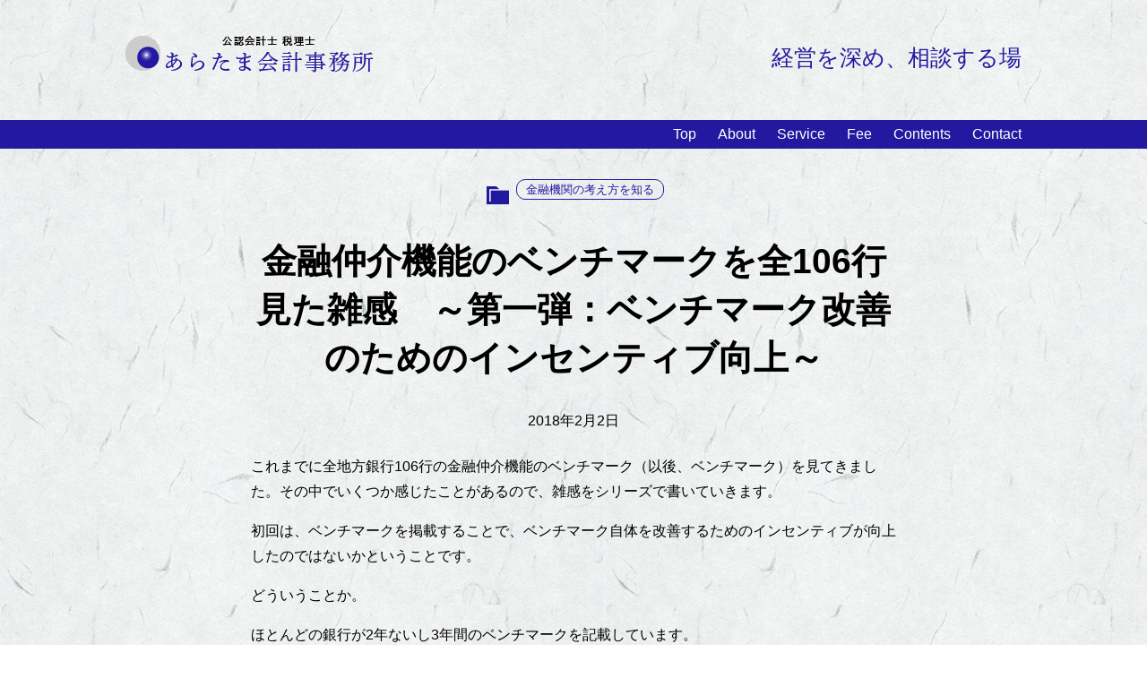

--- FILE ---
content_type: text/html; charset=UTF-8
request_url: https://aratama-cpa.com/2018/02/02/%E9%87%91%E8%9E%8D%E4%BB%B2%E4%BB%8B%E6%A9%9F%E8%83%BD%E3%81%AE%E3%83%99%E3%83%B3%E3%83%81%E3%83%9E%E3%83%BC%E3%82%AF%E3%82%92%E5%85%A8106%E8%A1%8C%E8%A6%8B%E3%81%9F%E9%9B%91%E6%84%9F%E3%80%80/
body_size: 8986
content:
<!DOCTYPE html>
<html lang="ja">
<head>
<meta charset="UTF-8">
<meta name="viewport" content="width=device-width">

<meta property="og:site_name" content="あらたま会計事務所">
<meta property="og:local" content="ja_JP">	
<meta property="og:type" content="article">	
<meta property="og:title" content="金融仲介機能のベンチマークを全106行見た雑感　～第一弾：ベンチマーク改善のためのインセンティブ向上～">
<meta property="og:url" content="https://aratama-cpa.com/2018/02/02/%e9%87%91%e8%9e%8d%e4%bb%b2%e4%bb%8b%e6%a9%9f%e8%83%bd%e3%81%ae%e3%83%99%e3%83%b3%e3%83%81%e3%83%9e%e3%83%bc%e3%82%af%e3%82%92%e5%85%a8106%e8%a1%8c%e8%a6%8b%e3%81%9f%e9%9b%91%e6%84%9f%e3%80%80/">
<meta property="og:description"
	  content="これまでに全地方銀行106行の金融仲介機能のベンチマーク（以後、ベンチマーク）を見てきました。その中でいくつか感じたことがあるので、雑感をシリーズで書いていきます。 初回は、ベンチマークを掲載することで、ベンチマーク自体 [&hellip;]">	

	
	
<meta name="twitter:card" content="summary_large_image">
<meta property="fb:app_id" content="XXXXXXXXXX">
	
	
<title>金融仲介機能のベンチマークを全106行見た雑感 ～第一弾：ベンチマーク改善のためのインセンティブ向上～ - あらたま会計事務所</title>

		<!-- All in One SEO 4.0.18 -->
		<meta name="description" content="これまでに全地方銀行106行の金融仲介機能のベンチマーク（以後、ベンチマーク）を見てきました。その中でいくつか感じたことがあるので、雑感をシリーズで書いていきます。 初回は、ベンチマークを掲載することで、ベンチマーク自体 […]"/>
		<link rel="canonical" href="https://aratama-cpa.com/2018/02/02/%e9%87%91%e8%9e%8d%e4%bb%b2%e4%bb%8b%e6%a9%9f%e8%83%bd%e3%81%ae%e3%83%99%e3%83%b3%e3%83%81%e3%83%9e%e3%83%bc%e3%82%af%e3%82%92%e5%85%a8106%e8%a1%8c%e8%a6%8b%e3%81%9f%e9%9b%91%e6%84%9f%e3%80%80/" />

		<!-- Global site tag (gtag.js) - Google Analytics -->
<script async src="https://www.googletagmanager.com/gtag/js?id=UA-192868755-1"></script>
<script>
 window.dataLayer = window.dataLayer || [];
 function gtag(){dataLayer.push(arguments);}
 gtag('js', new Date());

 gtag('config', 'UA-192868755-1');
</script>
		<meta property="og:site_name" content="あらたま会計事務所 - 経営を深め、相談する場" />
		<meta property="og:type" content="article" />
		<meta property="og:title" content="金融仲介機能のベンチマークを全106行見た雑感 ～第一弾：ベンチマーク改善のためのインセンティブ向上～ - あらたま会計事務所" />
		<meta property="og:description" content="これまでに全地方銀行106行の金融仲介機能のベンチマーク（以後、ベンチマーク）を見てきました。その中でいくつか感じたことがあるので、雑感をシリーズで書いていきます。 初回は、ベンチマークを掲載することで、ベンチマーク自体 […]" />
		<meta property="og:url" content="https://aratama-cpa.com/2018/02/02/%e9%87%91%e8%9e%8d%e4%bb%b2%e4%bb%8b%e6%a9%9f%e8%83%bd%e3%81%ae%e3%83%99%e3%83%b3%e3%83%81%e3%83%9e%e3%83%bc%e3%82%af%e3%82%92%e5%85%a8106%e8%a1%8c%e8%a6%8b%e3%81%9f%e9%9b%91%e6%84%9f%e3%80%80/" />
		<meta property="article:published_time" content="2018-02-02T06:54:07Z" />
		<meta property="article:modified_time" content="2021-03-28T06:54:41Z" />
		<meta property="twitter:card" content="summary" />
		<meta property="twitter:domain" content="aratama-cpa.com" />
		<meta property="twitter:title" content="金融仲介機能のベンチマークを全106行見た雑感 ～第一弾：ベンチマーク改善のためのインセンティブ向上～ - あらたま会計事務所" />
		<meta property="twitter:description" content="これまでに全地方銀行106行の金融仲介機能のベンチマーク（以後、ベンチマーク）を見てきました。その中でいくつか感じたことがあるので、雑感をシリーズで書いていきます。 初回は、ベンチマークを掲載することで、ベンチマーク自体 […]" />
		<script type="application/ld+json" class="aioseo-schema">
			{"@context":"https:\/\/schema.org","@graph":[{"@type":"WebSite","@id":"https:\/\/aratama-cpa.com\/#website","url":"https:\/\/aratama-cpa.com\/","name":"\u3042\u3089\u305f\u307e\u4f1a\u8a08\u4e8b\u52d9\u6240","description":"\u7d4c\u55b6\u3092\u6df1\u3081\u3001\u76f8\u8ac7\u3059\u308b\u5834","publisher":{"@id":"https:\/\/aratama-cpa.com\/#organization"}},{"@type":"Organization","@id":"https:\/\/aratama-cpa.com\/#organization","name":"aratama\u3000\u516c\u8a8d\u4f1a\u8a08\u58eb\u30fb\u7a0e\u7406\u58eb","url":"https:\/\/aratama-cpa.com\/"},{"@type":"BreadcrumbList","@id":"https:\/\/aratama-cpa.com\/2018\/02\/02\/%e9%87%91%e8%9e%8d%e4%bb%b2%e4%bb%8b%e6%a9%9f%e8%83%bd%e3%81%ae%e3%83%99%e3%83%b3%e3%83%81%e3%83%9e%e3%83%bc%e3%82%af%e3%82%92%e5%85%a8106%e8%a1%8c%e8%a6%8b%e3%81%9f%e9%9b%91%e6%84%9f%e3%80%80\/#breadcrumblist","itemListElement":[{"@type":"ListItem","@id":"https:\/\/aratama-cpa.com\/#listItem","position":"1","item":{"@id":"https:\/\/aratama-cpa.com\/#item","name":"\u30db\u30fc\u30e0","description":"\u304a\u554f\u3044\u5408\u308f\u305b E-mail: contact@aratama-cpa.com News \u65b0\u7740\u60c5\u5831\u4e00\u89a7 [\u2026] \u3042\u3089\u305f\u307e\u4f1a\u8a08\u4e8b\u52d9\u6240\u3067\u306f\u3001\u4e2d\u5c0f\u4f01\u696d\u306e\u7d4c\u55b6\u8005\u306e\u65b9\u304c\u7d4c\u55b6\u77e5\u8b58\u3092\u6df1\u3081\u3001\u76f8\u8ac7\u3067\u304d\u308b\u5834\u3092\u63d0\u4f9b\u3059\u308b\u3053\u3068\u3092\u76ee\u6307\u3057\u3066\u3044\u307e\u3059\u3002\u7d4c\u55b6\u306b\u5f79\u7acb\u3064\u77e5\u8b58\u3092\u60c5\u5831\u767a\u4fe1\u3059\u308b\u3068\u3068\u3082\u306b\u3001\u7d4c\u55b6\u306e\u76f8\u8ac7\u306b\u4e57\u308a\u4f01\u696d\u306e\u98db\u8e8d\u3092\u304a\u624b\u4f1d\u3044\u3057\u307e\u3059\u3002","url":"https:\/\/aratama-cpa.com\/"},"nextItem":"https:\/\/aratama-cpa.com\/2018\/#listItem"},{"@type":"ListItem","@id":"https:\/\/aratama-cpa.com\/2018\/#listItem","position":"2","item":{"@id":"https:\/\/aratama-cpa.com\/2018\/#item","name":"2018","url":"https:\/\/aratama-cpa.com\/2018\/"},"nextItem":"https:\/\/aratama-cpa.com\/2018\/02\/02\/#listItem","previousItem":"https:\/\/aratama-cpa.com\/#listItem"},{"@type":"ListItem","@id":"https:\/\/aratama-cpa.com\/2018\/02\/02\/#listItem","position":"3","item":{"@id":"https:\/\/aratama-cpa.com\/2018\/02\/02\/#item","name":"February","url":"https:\/\/aratama-cpa.com\/2018\/02\/02\/"},"nextItem":"https:\/\/aratama-cpa.com\/2018\/02\/02\/#listItem","previousItem":"https:\/\/aratama-cpa.com\/2018\/#listItem"},{"@type":"ListItem","@id":"https:\/\/aratama-cpa.com\/2018\/02\/02\/#listItem","position":"4","item":{"@id":"https:\/\/aratama-cpa.com\/2018\/02\/02\/#item","name":"2","url":"https:\/\/aratama-cpa.com\/2018\/02\/02\/"},"nextItem":"https:\/\/aratama-cpa.com\/2018\/02\/02\/%e9%87%91%e8%9e%8d%e4%bb%b2%e4%bb%8b%e6%a9%9f%e8%83%bd%e3%81%ae%e3%83%99%e3%83%b3%e3%83%81%e3%83%9e%e3%83%bc%e3%82%af%e3%82%92%e5%85%a8106%e8%a1%8c%e8%a6%8b%e3%81%9f%e9%9b%91%e6%84%9f%e3%80%80\/#listItem","previousItem":"https:\/\/aratama-cpa.com\/2018\/02\/02\/#listItem"},{"@type":"ListItem","@id":"https:\/\/aratama-cpa.com\/2018\/02\/02\/%e9%87%91%e8%9e%8d%e4%bb%b2%e4%bb%8b%e6%a9%9f%e8%83%bd%e3%81%ae%e3%83%99%e3%83%b3%e3%83%81%e3%83%9e%e3%83%bc%e3%82%af%e3%82%92%e5%85%a8106%e8%a1%8c%e8%a6%8b%e3%81%9f%e9%9b%91%e6%84%9f%e3%80%80\/#listItem","position":"5","item":{"@id":"https:\/\/aratama-cpa.com\/2018\/02\/02\/%e9%87%91%e8%9e%8d%e4%bb%b2%e4%bb%8b%e6%a9%9f%e8%83%bd%e3%81%ae%e3%83%99%e3%83%b3%e3%83%81%e3%83%9e%e3%83%bc%e3%82%af%e3%82%92%e5%85%a8106%e8%a1%8c%e8%a6%8b%e3%81%9f%e9%9b%91%e6%84%9f%e3%80%80\/#item","name":"\u91d1\u878d\u4ef2\u4ecb\u6a5f\u80fd\u306e\u30d9\u30f3\u30c1\u30de\u30fc\u30af\u3092\u5168106\u884c\u898b\u305f\u96d1\u611f\u3000\uff5e\u7b2c\u4e00\u5f3e\uff1a\u30d9\u30f3\u30c1\u30de\u30fc\u30af\u6539\u5584\u306e\u305f\u3081\u306e\u30a4\u30f3\u30bb\u30f3\u30c6\u30a3\u30d6\u5411\u4e0a\uff5e","description":"\u3053\u308c\u307e\u3067\u306b\u5168\u5730\u65b9\u9280\u884c106\u884c\u306e\u91d1\u878d\u4ef2\u4ecb\u6a5f\u80fd\u306e\u30d9\u30f3\u30c1\u30de\u30fc\u30af\uff08\u4ee5\u5f8c\u3001\u30d9\u30f3\u30c1\u30de\u30fc\u30af\uff09\u3092\u898b\u3066\u304d\u307e\u3057\u305f\u3002\u305d\u306e\u4e2d\u3067\u3044\u304f\u3064\u304b\u611f\u3058\u305f\u3053\u3068\u304c\u3042\u308b\u306e\u3067\u3001\u96d1\u611f\u3092\u30b7\u30ea\u30fc\u30ba\u3067\u66f8\u3044\u3066\u3044\u304d\u307e\u3059\u3002 \u521d\u56de\u306f\u3001\u30d9\u30f3\u30c1\u30de\u30fc\u30af\u3092\u63b2\u8f09\u3059\u308b\u3053\u3068\u3067\u3001\u30d9\u30f3\u30c1\u30de\u30fc\u30af\u81ea\u4f53 [\u2026]","url":"https:\/\/aratama-cpa.com\/2018\/02\/02\/%e9%87%91%e8%9e%8d%e4%bb%b2%e4%bb%8b%e6%a9%9f%e8%83%bd%e3%81%ae%e3%83%99%e3%83%b3%e3%83%81%e3%83%9e%e3%83%bc%e3%82%af%e3%82%92%e5%85%a8106%e8%a1%8c%e8%a6%8b%e3%81%9f%e9%9b%91%e6%84%9f%e3%80%80\/"},"previousItem":"https:\/\/aratama-cpa.com\/2018\/02\/02\/#listItem"}]},{"@type":"Person","@id":"https:\/\/aratama-cpa.com\/author\/aratama_user\/#author","url":"https:\/\/aratama-cpa.com\/author\/aratama_user\/","name":"aratama_user","image":{"@type":"ImageObject","@id":"https:\/\/aratama-cpa.com\/2018\/02\/02\/%e9%87%91%e8%9e%8d%e4%bb%b2%e4%bb%8b%e6%a9%9f%e8%83%bd%e3%81%ae%e3%83%99%e3%83%b3%e3%83%81%e3%83%9e%e3%83%bc%e3%82%af%e3%82%92%e5%85%a8106%e8%a1%8c%e8%a6%8b%e3%81%9f%e9%9b%91%e6%84%9f%e3%80%80\/#authorImage","url":"https:\/\/secure.gravatar.com\/avatar\/972d7073e0df746e2b87b3f0da7eda37?s=96&d=mm&r=g","width":"96","height":"96","caption":"aratama_user"}},{"@type":"WebPage","@id":"https:\/\/aratama-cpa.com\/2018\/02\/02\/%e9%87%91%e8%9e%8d%e4%bb%b2%e4%bb%8b%e6%a9%9f%e8%83%bd%e3%81%ae%e3%83%99%e3%83%b3%e3%83%81%e3%83%9e%e3%83%bc%e3%82%af%e3%82%92%e5%85%a8106%e8%a1%8c%e8%a6%8b%e3%81%9f%e9%9b%91%e6%84%9f%e3%80%80\/#webpage","url":"https:\/\/aratama-cpa.com\/2018\/02\/02\/%e9%87%91%e8%9e%8d%e4%bb%b2%e4%bb%8b%e6%a9%9f%e8%83%bd%e3%81%ae%e3%83%99%e3%83%b3%e3%83%81%e3%83%9e%e3%83%bc%e3%82%af%e3%82%92%e5%85%a8106%e8%a1%8c%e8%a6%8b%e3%81%9f%e9%9b%91%e6%84%9f%e3%80%80\/","name":"\u91d1\u878d\u4ef2\u4ecb\u6a5f\u80fd\u306e\u30d9\u30f3\u30c1\u30de\u30fc\u30af\u3092\u5168106\u884c\u898b\u305f\u96d1\u611f \uff5e\u7b2c\u4e00\u5f3e\uff1a\u30d9\u30f3\u30c1\u30de\u30fc\u30af\u6539\u5584\u306e\u305f\u3081\u306e\u30a4\u30f3\u30bb\u30f3\u30c6\u30a3\u30d6\u5411\u4e0a\uff5e - \u3042\u3089\u305f\u307e\u4f1a\u8a08\u4e8b\u52d9\u6240","description":"\u3053\u308c\u307e\u3067\u306b\u5168\u5730\u65b9\u9280\u884c106\u884c\u306e\u91d1\u878d\u4ef2\u4ecb\u6a5f\u80fd\u306e\u30d9\u30f3\u30c1\u30de\u30fc\u30af\uff08\u4ee5\u5f8c\u3001\u30d9\u30f3\u30c1\u30de\u30fc\u30af\uff09\u3092\u898b\u3066\u304d\u307e\u3057\u305f\u3002\u305d\u306e\u4e2d\u3067\u3044\u304f\u3064\u304b\u611f\u3058\u305f\u3053\u3068\u304c\u3042\u308b\u306e\u3067\u3001\u96d1\u611f\u3092\u30b7\u30ea\u30fc\u30ba\u3067\u66f8\u3044\u3066\u3044\u304d\u307e\u3059\u3002 \u521d\u56de\u306f\u3001\u30d9\u30f3\u30c1\u30de\u30fc\u30af\u3092\u63b2\u8f09\u3059\u308b\u3053\u3068\u3067\u3001\u30d9\u30f3\u30c1\u30de\u30fc\u30af\u81ea\u4f53 [\u2026]","inLanguage":"ja","isPartOf":{"@id":"https:\/\/aratama-cpa.com\/#website"},"breadcrumb":{"@id":"https:\/\/aratama-cpa.com\/2018\/02\/02\/%e9%87%91%e8%9e%8d%e4%bb%b2%e4%bb%8b%e6%a9%9f%e8%83%bd%e3%81%ae%e3%83%99%e3%83%b3%e3%83%81%e3%83%9e%e3%83%bc%e3%82%af%e3%82%92%e5%85%a8106%e8%a1%8c%e8%a6%8b%e3%81%9f%e9%9b%91%e6%84%9f%e3%80%80\/#breadcrumblist"},"author":"https:\/\/aratama-cpa.com\/2018\/02\/02\/%e9%87%91%e8%9e%8d%e4%bb%b2%e4%bb%8b%e6%a9%9f%e8%83%bd%e3%81%ae%e3%83%99%e3%83%b3%e3%83%81%e3%83%9e%e3%83%bc%e3%82%af%e3%82%92%e5%85%a8106%e8%a1%8c%e8%a6%8b%e3%81%9f%e9%9b%91%e6%84%9f%e3%80%80\/#author","creator":"https:\/\/aratama-cpa.com\/2018\/02\/02\/%e9%87%91%e8%9e%8d%e4%bb%b2%e4%bb%8b%e6%a9%9f%e8%83%bd%e3%81%ae%e3%83%99%e3%83%b3%e3%83%81%e3%83%9e%e3%83%bc%e3%82%af%e3%82%92%e5%85%a8106%e8%a1%8c%e8%a6%8b%e3%81%9f%e9%9b%91%e6%84%9f%e3%80%80\/#author","datePublished":"2018-02-02T06:54:07+09:00","dateModified":"2021-03-28T06:54:41+09:00"},{"@type":"BlogPosting","@id":"https:\/\/aratama-cpa.com\/2018\/02\/02\/%e9%87%91%e8%9e%8d%e4%bb%b2%e4%bb%8b%e6%a9%9f%e8%83%bd%e3%81%ae%e3%83%99%e3%83%b3%e3%83%81%e3%83%9e%e3%83%bc%e3%82%af%e3%82%92%e5%85%a8106%e8%a1%8c%e8%a6%8b%e3%81%9f%e9%9b%91%e6%84%9f%e3%80%80\/#blogposting","name":"\u91d1\u878d\u4ef2\u4ecb\u6a5f\u80fd\u306e\u30d9\u30f3\u30c1\u30de\u30fc\u30af\u3092\u5168106\u884c\u898b\u305f\u96d1\u611f \uff5e\u7b2c\u4e00\u5f3e\uff1a\u30d9\u30f3\u30c1\u30de\u30fc\u30af\u6539\u5584\u306e\u305f\u3081\u306e\u30a4\u30f3\u30bb\u30f3\u30c6\u30a3\u30d6\u5411\u4e0a\uff5e - \u3042\u3089\u305f\u307e\u4f1a\u8a08\u4e8b\u52d9\u6240","description":"\u3053\u308c\u307e\u3067\u306b\u5168\u5730\u65b9\u9280\u884c106\u884c\u306e\u91d1\u878d\u4ef2\u4ecb\u6a5f\u80fd\u306e\u30d9\u30f3\u30c1\u30de\u30fc\u30af\uff08\u4ee5\u5f8c\u3001\u30d9\u30f3\u30c1\u30de\u30fc\u30af\uff09\u3092\u898b\u3066\u304d\u307e\u3057\u305f\u3002\u305d\u306e\u4e2d\u3067\u3044\u304f\u3064\u304b\u611f\u3058\u305f\u3053\u3068\u304c\u3042\u308b\u306e\u3067\u3001\u96d1\u611f\u3092\u30b7\u30ea\u30fc\u30ba\u3067\u66f8\u3044\u3066\u3044\u304d\u307e\u3059\u3002 \u521d\u56de\u306f\u3001\u30d9\u30f3\u30c1\u30de\u30fc\u30af\u3092\u63b2\u8f09\u3059\u308b\u3053\u3068\u3067\u3001\u30d9\u30f3\u30c1\u30de\u30fc\u30af\u81ea\u4f53 [\u2026]","headline":"\u91d1\u878d\u4ef2\u4ecb\u6a5f\u80fd\u306e\u30d9\u30f3\u30c1\u30de\u30fc\u30af\u3092\u5168106\u884c\u898b\u305f\u96d1\u611f\u3000\uff5e\u7b2c\u4e00\u5f3e\uff1a\u30d9\u30f3\u30c1\u30de\u30fc\u30af\u6539\u5584\u306e\u305f\u3081\u306e\u30a4\u30f3\u30bb\u30f3\u30c6\u30a3\u30d6\u5411\u4e0a\uff5e","author":{"@id":"https:\/\/aratama-cpa.com\/author\/aratama_user\/#author"},"publisher":{"@id":"https:\/\/aratama-cpa.com\/#organization"},"datePublished":"2018-02-02T06:54:07+09:00","dateModified":"2021-03-28T06:54:41+09:00","articleSection":"\u91d1\u878d\u6a5f\u95a2\u306e\u8003\u3048\u65b9\u3092\u77e5\u308b","mainEntityOfPage":{"@id":"https:\/\/aratama-cpa.com\/2018\/02\/02\/%e9%87%91%e8%9e%8d%e4%bb%b2%e4%bb%8b%e6%a9%9f%e8%83%bd%e3%81%ae%e3%83%99%e3%83%b3%e3%83%81%e3%83%9e%e3%83%bc%e3%82%af%e3%82%92%e5%85%a8106%e8%a1%8c%e8%a6%8b%e3%81%9f%e9%9b%91%e6%84%9f%e3%80%80\/#webpage"},"isPartOf":{"@id":"https:\/\/aratama-cpa.com\/2018\/02\/02\/%e9%87%91%e8%9e%8d%e4%bb%b2%e4%bb%8b%e6%a9%9f%e8%83%bd%e3%81%ae%e3%83%99%e3%83%b3%e3%83%81%e3%83%9e%e3%83%bc%e3%82%af%e3%82%92%e5%85%a8106%e8%a1%8c%e8%a6%8b%e3%81%9f%e9%9b%91%e6%84%9f%e3%80%80\/#webpage"}}]}
		</script>
		<!-- All in One SEO -->

<link rel='dns-prefetch' href='//fonts.googleapis.com' />
<link rel='dns-prefetch' href='//s.w.org' />
		<!-- This site uses the Google Analytics by MonsterInsights plugin v7.16.2 - Using Analytics tracking - https://www.monsterinsights.com/ -->
		<!-- Note: MonsterInsights is not currently configured on this site. The site owner needs to authenticate with Google Analytics in the MonsterInsights settings panel. -->
					<!-- No UA code set -->
				<!-- / Google Analytics by MonsterInsights -->
				<script>
			window._wpemojiSettings = {"baseUrl":"https:\/\/s.w.org\/images\/core\/emoji\/13.0.1\/72x72\/","ext":".png","svgUrl":"https:\/\/s.w.org\/images\/core\/emoji\/13.0.1\/svg\/","svgExt":".svg","source":{"concatemoji":"https:\/\/aratama-cpa.com\/wp-includes\/js\/wp-emoji-release.min.js?ver=5.7.14"}};
			!function(e,a,t){var n,r,o,i=a.createElement("canvas"),p=i.getContext&&i.getContext("2d");function s(e,t){var a=String.fromCharCode;p.clearRect(0,0,i.width,i.height),p.fillText(a.apply(this,e),0,0);e=i.toDataURL();return p.clearRect(0,0,i.width,i.height),p.fillText(a.apply(this,t),0,0),e===i.toDataURL()}function c(e){var t=a.createElement("script");t.src=e,t.defer=t.type="text/javascript",a.getElementsByTagName("head")[0].appendChild(t)}for(o=Array("flag","emoji"),t.supports={everything:!0,everythingExceptFlag:!0},r=0;r<o.length;r++)t.supports[o[r]]=function(e){if(!p||!p.fillText)return!1;switch(p.textBaseline="top",p.font="600 32px Arial",e){case"flag":return s([127987,65039,8205,9895,65039],[127987,65039,8203,9895,65039])?!1:!s([55356,56826,55356,56819],[55356,56826,8203,55356,56819])&&!s([55356,57332,56128,56423,56128,56418,56128,56421,56128,56430,56128,56423,56128,56447],[55356,57332,8203,56128,56423,8203,56128,56418,8203,56128,56421,8203,56128,56430,8203,56128,56423,8203,56128,56447]);case"emoji":return!s([55357,56424,8205,55356,57212],[55357,56424,8203,55356,57212])}return!1}(o[r]),t.supports.everything=t.supports.everything&&t.supports[o[r]],"flag"!==o[r]&&(t.supports.everythingExceptFlag=t.supports.everythingExceptFlag&&t.supports[o[r]]);t.supports.everythingExceptFlag=t.supports.everythingExceptFlag&&!t.supports.flag,t.DOMReady=!1,t.readyCallback=function(){t.DOMReady=!0},t.supports.everything||(n=function(){t.readyCallback()},a.addEventListener?(a.addEventListener("DOMContentLoaded",n,!1),e.addEventListener("load",n,!1)):(e.attachEvent("onload",n),a.attachEvent("onreadystatechange",function(){"complete"===a.readyState&&t.readyCallback()})),(n=t.source||{}).concatemoji?c(n.concatemoji):n.wpemoji&&n.twemoji&&(c(n.twemoji),c(n.wpemoji)))}(window,document,window._wpemojiSettings);
		</script>
		<style>
img.wp-smiley,
img.emoji {
	display: inline !important;
	border: none !important;
	box-shadow: none !important;
	height: 1em !important;
	width: 1em !important;
	margin: 0 .07em !important;
	vertical-align: -0.1em !important;
	background: none !important;
	padding: 0 !important;
}
</style>
	<link rel='stylesheet' id='wp-block-library-css'  href='https://aratama-cpa.com/wp-includes/css/dist/block-library/style.min.css?ver=5.7.14' media='all' />
<link rel='stylesheet' id='wp-block-library-theme-css'  href='https://aratama-cpa.com/wp-includes/css/dist/block-library/theme.min.css?ver=5.7.14' media='all' />
<link rel='stylesheet' id='eedee-gutenslider-block-editor-css'  href='https://aratama-cpa.com/wp-content/plugins/gutenslider/build/gutenslider.css?ver=1623144270' media='all' />
<link rel='stylesheet' id='dashicons-css'  href='https://aratama-cpa.com/wp-includes/css/dashicons.min.css?ver=5.7.14' media='all' />
<link rel='stylesheet' id='contact-form-7-css'  href='https://aratama-cpa.com/wp-content/plugins/contact-form-7/includes/css/styles.css?ver=5.2.2' media='all' />
<link rel='stylesheet' id='toc-screen-css'  href='https://aratama-cpa.com/wp-content/plugins/table-of-contents-plus/screen.min.css?ver=2002' media='all' />
<link rel='stylesheet' id='wpcf7-redirect-script-frontend-css'  href='https://aratama-cpa.com/wp-content/plugins/wpcf7-redirect/build/css/wpcf7-redirect-frontend.min.css?ver=5.7.14' media='all' />
<link rel='stylesheet' id='monsterinsights-popular-posts-style-css'  href='https://aratama-cpa.com/wp-content/plugins/google-analytics-for-wordpress/assets/css/frontend.min.css?ver=7.16.2' media='all' />
<link rel='stylesheet' id='myfonts-css'  href='https://fonts.googleapis.com/css2?family=Josefin+Sans:wght@300;700&#038;display=swap' media='all' />
<link rel='stylesheet' id='mytheme-style-css'  href='https://aratama-cpa.com/wp-content/themes/aratama_theme/style.css?ver=1631519917' media='all' />
<script src='https://aratama-cpa.com/wp-includes/js/jquery/jquery.min.js?ver=3.5.1' id='jquery-core-js'></script>
<script src='https://aratama-cpa.com/wp-includes/js/jquery/jquery-migrate.min.js?ver=3.3.2' id='jquery-migrate-js'></script>
<link rel="https://api.w.org/" href="https://aratama-cpa.com/wp-json/" /><link rel="alternate" type="application/json" href="https://aratama-cpa.com/wp-json/wp/v2/posts/673" /><link rel="EditURI" type="application/rsd+xml" title="RSD" href="https://aratama-cpa.com/xmlrpc.php?rsd" />
<link rel="wlwmanifest" type="application/wlwmanifest+xml" href="https://aratama-cpa.com/wp-includes/wlwmanifest.xml" /> 
<meta name="generator" content="WordPress 5.7.14" />
<link rel='shortlink' href='https://aratama-cpa.com/?p=673' />
<link rel="alternate" type="application/json+oembed" href="https://aratama-cpa.com/wp-json/oembed/1.0/embed?url=https%3A%2F%2Faratama-cpa.com%2F2018%2F02%2F02%2F%25e9%2587%2591%25e8%259e%258d%25e4%25bb%25b2%25e4%25bb%258b%25e6%25a9%259f%25e8%2583%25bd%25e3%2581%25ae%25e3%2583%2599%25e3%2583%25b3%25e3%2583%2581%25e3%2583%259e%25e3%2583%25bc%25e3%2582%25af%25e3%2582%2592%25e5%2585%25a8106%25e8%25a1%258c%25e8%25a6%258b%25e3%2581%259f%25e9%259b%2591%25e6%2584%259f%25e3%2580%2580%2F" />
<link rel="alternate" type="text/xml+oembed" href="https://aratama-cpa.com/wp-json/oembed/1.0/embed?url=https%3A%2F%2Faratama-cpa.com%2F2018%2F02%2F02%2F%25e9%2587%2591%25e8%259e%258d%25e4%25bb%25b2%25e4%25bb%258b%25e6%25a9%259f%25e8%2583%25bd%25e3%2581%25ae%25e3%2583%2599%25e3%2583%25b3%25e3%2583%2581%25e3%2583%259e%25e3%2583%25bc%25e3%2582%25af%25e3%2582%2592%25e5%2585%25a8106%25e8%25a1%258c%25e8%25a6%258b%25e3%2581%259f%25e9%259b%2591%25e6%2584%259f%25e3%2580%2580%2F&#038;format=xml" />
<style type="text/css">.blue-message {
background: none repeat scroll 0 0 #3399ff;
    color: #ffffff;
    text-shadow: none;
    font-size: 16px;
    line-height: 24px;
    padding: 10px;
} 
.green-message {
background: none repeat scroll 0 0 #8cc14c;
    color: #ffffff;
    text-shadow: none;
    font-size: 16px;
    line-height: 24px;
    padding: 10px;
} 
.orange-message {
background: none repeat scroll 0 0 #faa732;
    color: #ffffff;
    text-shadow: none;
    font-size: 16px;
    line-height: 24px;
    padding: 10px;
} 
.red-message {
background: none repeat scroll 0 0 #da4d31;
    color: #ffffff;
    text-shadow: none;
    font-size: 16px;
    line-height: 24px;
    padding: 10px;
} 
.grey-message {
background: none repeat scroll 0 0 #53555c;
    color: #ffffff;
    text-shadow: none;
    font-size: 16px;
    line-height: 24px;
    padding: 10px;
} 
.left-block {
background: none repeat scroll 0 0px, radial-gradient(ellipse at center center, #ffffff 0%, #f2f2f2 100%) repeat scroll 0 0 rgba(0, 0, 0, 0);
    color: #8b8e97;
    padding: 10px;
    margin: 10px;
    float: left;
} 
.right-block {
background: none repeat scroll 0 0px, radial-gradient(ellipse at center center, #ffffff 0%, #f2f2f2 100%) repeat scroll 0 0 rgba(0, 0, 0, 0);
    color: #8b8e97;
    padding: 10px;
    margin: 10px;
    float: right;
} 
.blockquotes {
background: none;
    border-left: 5px solid #f1f1f1;
    color: #8B8E97;
    font-size: 16px;
    font-style: italic;
    line-height: 22px;
    padding-left: 15px;
    padding: 10px;
    width: 60%;
    float: left;
} 
</style><link rel="icon" href="https://aratama-cpa.com/wp-content/uploads/2021/03/cropped-サイトアイコン-32x32.png" sizes="32x32" />
<link rel="icon" href="https://aratama-cpa.com/wp-content/uploads/2021/03/cropped-サイトアイコン-192x192.png" sizes="192x192" />
<link rel="apple-touch-icon" href="https://aratama-cpa.com/wp-content/uploads/2021/03/cropped-サイトアイコン-180x180.png" />
<meta name="msapplication-TileImage" content="https://aratama-cpa.com/wp-content/uploads/2021/03/cropped-サイトアイコン-270x270.png" />
		<style id="wp-custom-css">
			body {background-image: url("http://aratama-cpa.com/wp-content/uploads/2021/09/背景_和紙.jpg");}		</style>
		</head>	
<body class="post-template-default single single-post postid-673 single-format-standard wp-embed-responsive">

<header class="myhead mycontainer">
<div class="alignwide">	
<a href="https://aratama-cpa.com/">

	<img  width= auto height= auto src="http://aratama-cpa.com/wp-content/uploads/2021/05/head_logo0514.png" alt="">
	</a>
	
<p>経営を深め、相談する場</p>
</div>
</header>
	
	
<nav class="mynav">
<div class="mycontainer">
<div class="alignwide">	
<div class="menu-%e3%83%a1%e3%82%a4%e3%83%b3%e3%83%a1%e3%83%8b%e3%83%a5%e3%83%bc-container"><ul id="menu-%e3%83%a1%e3%82%a4%e3%83%b3%e3%83%a1%e3%83%8b%e3%83%a5%e3%83%bc" class="menu"><li id="menu-item-38" class="menu-item menu-item-type-custom menu-item-object-custom menu-item-home menu-item-38"><a href="http://aratama-cpa.com">Top</a></li>
<li id="menu-item-25" class="menu-item menu-item-type-post_type menu-item-object-page menu-item-25"><a href="https://aratama-cpa.com/about/">About</a></li>
<li id="menu-item-27" class="menu-item menu-item-type-post_type menu-item-object-page menu-item-27"><a href="https://aratama-cpa.com/service/">Service</a></li>
<li id="menu-item-26" class="menu-item menu-item-type-post_type menu-item-object-page menu-item-26"><a href="https://aratama-cpa.com/fee/">Fee</a></li>
<li id="menu-item-32" class="menu-item menu-item-type-post_type menu-item-object-page current_page_parent menu-item-32"><a href="https://aratama-cpa.com/contents/">Contents</a></li>
<li id="menu-item-24" class="menu-item menu-item-type-post_type menu-item-object-page menu-item-24"><a href="https://aratama-cpa.com/contact/">Contact</a></li>
</ul></div></div>	
</div>
</nav>
	
<!-- footerのバーを横に伸ばすため、mycolsをコメントアウト
<div 
	 
class="mycols" 
	 
> -->
<div class="mycontent">

		
	
	
<article class="mycontainer post-673 post type-post status-publish format-standard hentry category-kinyukikan_kangaekata">

<div class="myposthead">
<ul class="post-categories">
	<li><a href="https://aratama-cpa.com/category/kinyukikan_kangaekata/" rel="category tag">金融機関の考え方を知る</a></li></ul>	
<h1>金融仲介機能のベンチマークを全106行見た雑感　～第一弾：ベンチマーク改善のためのインセンティブ向上～</h1>

<time datetime="2018-02-02T15:54:07+09:00">
2018年2月2日</time>	
</div>
	

<p>これまでに全地方銀行106行の金融仲介機能のベンチマーク（以後、ベンチマーク）を見てきました。その中でいくつか感じたことがあるので、雑感をシリーズで書いていきます。</p>



<p>初回は、ベンチマークを掲載することで、ベンチマーク自体を改善するためのインセンティブが向上したのではないかということです。</p>



<p>どういうことか。</p>



<p>ほとんどの銀行が2年ないし3年間のベンチマークを記載しています。</p>



<p>そして、多くの項目で前年よりも改善されていました。</p>



<p>例えば、共通ベンチマーク５の事業性評価融資でいえば、事業性評価融資を行っている融資先数の全取引先数に対する割合はH29.3期は前期よりも全行平均で4ポイントほど高くなっていました。</p>



<p>この理由を以下のように推測しています。</p>



<p>複数年のベンチマークを並べると、時系列での動きが一目瞭然となるわけです。そうすると、前年より今年の数値が悪いとバツが悪いと思うのが経営者の心情です。そうすると、前年よりも数値を良くしようというプレッシャーが現場にかかります。</p>



<p>また、各行員の動きとしても、どの分野に力を入れればよいかがより明確になるという効果もあります。この点については少し説明が必要でしょう。おそらく一般の行員は自行のベンチマークに関心がないのがほとんどです。しかし、ベンチマークを設定すれば、組織としてどの分野に注力すればよいかが具体的になるわけですから、各行員に対する組織的な指示もより明確になり、各行員も動きやすくなるという理屈です。</p>



<p>これらの結果として、前年より改善するわけです。</p>



<p>例に挙げた事業性評価はある意味金融庁の肝煎りでもありますので、どの銀行も重視していると言っています。</p>



<p>しかし、数字で公表することがなければ実際に事業性評価をしていなくても外部からは分からないわけですから、手間のかかる事業性評価をしようというインセンティブは生まれにくいわけです。</p>



<p>多くの銀行が事業性評価融資の割合を掲載したくなかったと思います。しかし、公表する銀行が多くなればなるほど掲載しないわけにはいかなくなってきます。横並び意識の強い日本人、その中でも特に横並びの銀行業界ではなおさらです（ちなみに、共通ベンチマーク5は全行の7割強の銀行が掲載しています）。</p>



<p>当初は嫌々ながらでも一旦掲載してしまえば、それを良くしていくしか選択肢がありません。</p>



<p>同じベンチマークについて銀行間で比較をする場合は、銀行の規模の影響もうけるでしょうし、銀行間で定義が異なる場合もあるので、一律に比較できない事情があります。</p>



<p>しかし、自行での時系列での変化についてはこのような言い訳は通用しません。</p>



<p>よって、複数年でベンチマークの変化を掲載することは、銀行にとってベンチマークを改善する大きなインセンティブになるのではないかと考えています。</p>



<p>※上記内容は、以前別の屋号で書いたブログと同じ内容になります。</p>

<aside class="myshare">
<h2><span class="dashicons dashicons-share"></span> SHARE</h2>	
	
<div class="mypostlist">
<a href="https://twitter.com/share?url=https%3A%2F%2Faratama-cpa.com%2F2018%2F02%2F02%2F%25e9%2587%2591%25e8%259e%258d%25e4%25bb%25b2%25e4%25bb%258b%25e6%25a9%259f%25e8%2583%25bd%25e3%2581%25ae%25e3%2583%2599%25e3%2583%25b3%25e3%2583%2581%25e3%2583%259e%25e3%2583%25bc%25e3%2582%25af%25e3%2582%2592%25e5%2585%25a8106%25e8%25a1%258c%25e8%25a6%258b%25e3%2581%259f%25e9%259b%2591%25e6%2584%259f%25e3%2580%2580%2F&text=%E9%87%91%E8%9E%8D%E4%BB%B2%E4%BB%8B%E6%A9%9F%E8%83%BD%E3%81%AE%E3%83%99%E3%83%B3%E3%83%81%E3%83%9E%E3%83%BC%E3%82%AF%E3%82%92%E5%85%A8106%E8%A1%8C%E8%A6%8B%E3%81%9F%E9%9B%91%E6%84%9F%E3%80%80%EF%BD%9E%E7%AC%AC%E4%B8%80%E5%BC%BE%EF%BC%9A%E3%83%99%E3%83%B3%E3%83%81%E3%83%9E%E3%83%BC%E3%82%AF%E6%94%B9%E5%96%84%E3%81%AE%E3%81%9F%E3%82%81%E3%81%AE%E3%82%A4%E3%83%B3%E3%82%BB%E3%83%B3%E3%83%86%E3%82%A3%E3%83%96%E5%90%91%E4%B8%8A%EF%BD%9E" class="mytwitter"
  onclick="window.open(this.href, 'new', 'width=500,height=400'); return false;">
	<span class="dashicons dashicons-twitter"></span>
	<span class="screen-reader-text">Twitter</span>
</a>

<a href="https://www.facebook.com/share.php?u=https%3A%2F%2Faratama-cpa.com%2F2018%2F02%2F02%2F%25e9%2587%2591%25e8%259e%258d%25e4%25bb%25b2%25e4%25bb%258b%25e6%25a9%259f%25e8%2583%25bd%25e3%2581%25ae%25e3%2583%2599%25e3%2583%25b3%25e3%2583%2581%25e3%2583%259e%25e3%2583%25bc%25e3%2582%25af%25e3%2582%2592%25e5%2585%25a8106%25e8%25a1%258c%25e8%25a6%258b%25e3%2581%259f%25e9%259b%2591%25e6%2584%259f%25e3%2580%2580%2F" class="myfacebook"
  onclick="window.open(this.href, 'new', 'width=500,height=400'); return false;">	
	<span class="dashicons dashicons-facebook-alt"></span>
	<span class="screen-reader-text">Facebook</span>
</a>	
</div>	
</aside>	
	

	<nav class="navigation post-navigation" role="navigation" aria-label="投稿">
		<h2 class="screen-reader-text">投稿ナビゲーション</h2>
		<div class="nav-links"><div class="nav-previous"><a href="https://aratama-cpa.com/2018/02/01/%e9%87%91%e8%9e%8d%e4%bb%b2%e4%bb%8b%e6%a9%9f%e8%83%bd%e3%81%ae%e3%83%99%e3%83%b3%e3%83%81%e3%83%9e%e3%83%bc%e3%82%af%e3%82%92%e9%a0%85%e7%9b%ae%e3%81%94%e3%81%a8%e3%81%ab%e8%a6%8b%e3%82%8b-11/" rel="prev">金融仲介機能のベンチマークを項目ごとに見る　～第十一弾：選択ベンチマーク４６－５０～</a></div><div class="nav-next"><a href="https://aratama-cpa.com/2018/02/06/%e9%87%91%e8%9e%8d%e4%bb%b2%e4%bb%8b%e6%a9%9f%e8%83%bd%e3%81%ae%e3%83%99%e3%83%b3%e3%83%81%e3%83%9e%e3%83%bc%e3%82%af%e3%82%92%e5%85%a8106%e8%a1%8c%e8%a6%8b%e3%81%9f%e9%9b%91%e6%84%9f%e3%80%80-2/" rel="next">金融仲介機能のベンチマークを全106行見た雑感　～第二弾：どうすれば説得力あるアピールになるか～</a></div></div>
	</nav>
<aside class="myrelated">
<h2>RELATED</h2>	

<div class="mypostlist">
	

<article>
<a href="https://aratama-cpa.com/2017/11/15/%e9%87%91%e8%9e%8d%e4%bb%b2%e4%bb%8b%e6%a9%9f%e8%83%bd%e3%81%ae%e3%83%99%e3%83%b3%e3%83%81%e3%83%9e%e3%83%bc%e3%82%af%e3%82%92%e5%9c%b0%e5%9f%9f%e3%81%94%e3%81%a8%e3%81%ab%e8%a6%8b%e3%82%8b-16/">
<h3>金融仲介機能のベンチマークを地域ごとに見る～第１７弾：和歌山県編～</h3>
</a>
</article>
	

<article>
<a href="https://aratama-cpa.com/2017/12/03/%e9%87%91%e8%9e%8d%e4%bb%b2%e4%bb%8b%e6%a9%9f%e8%83%bd%e3%81%ae%e3%83%99%e3%83%b3%e3%83%81%e3%83%9e%e3%83%bc%e3%82%af%e3%82%92%e5%9c%b0%e5%9f%9f%e3%81%94%e3%81%a8%e3%81%ab%e8%a6%8b%e3%82%8b-29/">
<h3>金融仲介機能のベンチマークを地域ごとに見る～第３０弾：静岡県編～</h3>
</a>
</article>
	

<article>
<a href="https://aratama-cpa.com/2017/05/14/%e9%87%91%e8%9e%8d%e4%bb%b2%e4%bb%8b%e6%a9%9f%e8%83%bd%e3%81%ae%e3%83%99%e3%83%b3%e3%83%81%e3%83%9e%e3%83%bc%e3%82%af%e2%91%a1%ef%bd%9e%e9%81%b8%e6%8a%9ebm%e3%81%ae%e4%b8%ad%e3%81%a7%e9%87%8d%e8%a6%96/">
<h3>金融仲介機能のベンチマーク②～選択BMの中で重視されている項目は何か～</h3>
</a>
</article>
	

<article>
<a href="https://aratama-cpa.com/2017/12/11/%e9%87%91%e8%9e%8d%e4%bb%b2%e4%bb%8b%e6%a9%9f%e8%83%bd%e3%81%ae%e3%83%99%e3%83%b3%e3%83%81%e3%83%9e%e3%83%bc%e3%82%af%e3%82%92%e5%9c%b0%e5%9f%9f%e3%81%94%e3%81%a8%e3%81%ab%e8%a6%8b%e3%82%8b%e3%80%80/">
<h3>金融仲介機能のベンチマークを地域ごとに見る　～第３７弾：愛知県編～</h3>
</a>
</article>
	
</div>
</aside>	
	
</article>
	


<footer class="myfoot">
あらたま会計事務所	
	<p>〒323-0022　栃木県小山市駅東通り2-15-1　松ビル２階</p>


	
</footer>
	
<script id='contact-form-7-js-extra'>
var wpcf7 = {"apiSettings":{"root":"https:\/\/aratama-cpa.com\/wp-json\/contact-form-7\/v1","namespace":"contact-form-7\/v1"}};
</script>
<script src='https://aratama-cpa.com/wp-content/plugins/contact-form-7/includes/js/scripts.js?ver=5.2.2' id='contact-form-7-js'></script>
<script id='toc-front-js-extra'>
var tocplus = {"smooth_scroll":"1","visibility_show":"show","visibility_hide":"hide","width":"Auto"};
</script>
<script src='https://aratama-cpa.com/wp-content/plugins/table-of-contents-plus/front.min.js?ver=2002' id='toc-front-js'></script>
<script id='wpcf7-redirect-script-js-extra'>
var wpcf7r = {"ajax_url":"https:\/\/aratama-cpa.com\/wp-admin\/admin-ajax.php"};
</script>
<script src='https://aratama-cpa.com/wp-content/plugins/wpcf7-redirect/build/js/wpcf7-redirect-frontend-script.js?ver=1.1' id='wpcf7-redirect-script-js'></script>
<script src='https://aratama-cpa.com/wp-includes/js/wp-embed.min.js?ver=5.7.14' id='wp-embed-js'></script>

<!-- Shortcodes Ultimate custom CSS - start -->
<style type="text/css">
.l-ttl .su-spoiler-title{font-size:1.25em}
</style>
<!-- Shortcodes Ultimate custom CSS - end -->
</body>	
</html>


--- FILE ---
content_type: text/css
request_url: https://aratama-cpa.com/wp-content/themes/aratama_theme/style.css?ver=1631519917
body_size: 2615
content:
@charset "UTF-8";
/*
Theme Name: MY THEME
Author: CATWALK
Description: オリジナルテーマです
Version: 1.0
*/

img{
	max-width:100%;
	height: auto;
	
}
.alignleft{
	float:left;
	margin-left:0;
	margin-right:1em;
}

.alignright{
	float:right;
	margin-left:1em;
	margin-right:0;
}

.aligncenter{
	margin-left:auto;
	margin-right:auto;
}
	
.wp-block-ctegories.aligncenter,
.wp-block-latest-posts.aligncenter,
.wp-block-archives.aligncenter,
.wp-block-tag-cloud.aligncenter,
.wp-block-latest-comments.aligncenter,
.wp-block-rss.aligncenter{
	text-align: center;
}
	
figure{
	margin-left:0;
	margin-right:0;
}	
	
body{
	box-sizing: border-box;
}

body *,
body *::before,
body *::after{
	box-sizing:inherit;
}

/*変数*/
:root{
	--f1: 2.44em; /* 39.04px */
	--f2: 1.95em; /* 31.2px */
	--f3: 1.56em; /* 24.96px */
	--f4: 1.25em; /* 20px */
	--f5: 1em;    /* 16px */
	--f6: 0.8em;  /* 12.8px */
	
	--basecolor: #2319A0; /*　基本色　*/
	--gradient: linear-gradient( 75.3deg,  rgba(34,126,34,1) 11.5%, rgba(99,162,17,1) 87.6% );
	
	--myfont: 'Josefin Sans', sans-serif;
	
	--myw: 720px; /*　標準幅　*/
}

/*　フォント　*/
body{
	font-family:sans-serif;
}
p{
	line-height:1.8;
	font-size: var(--f5);
}
h1{
	font-size: var(--f1);
}
h2{
	font-size: var(--f2);
}
h3{
	font-size: var(--f3);
}
h4{
	font-size: var(--f4);
}
h5{
	font-size: var(--f5);
}
h6{
	font-size: var(--f6);
}
h2{
	border-left: solid 14px var(--basecolor);
	padding-left:14px;
}

/*　　高さ　*/
.mycontainer h2{
	margin-top: 50px;
	margin-bottom: 10px;	
}

/*　テーブル */
tr:nth-child(1) td{
	background-color: #e0ffff;
}


/* 横幅　*/
body{
	margin:0;
}

.mycontainer{
	margin-left: 10px;
	margin-right: 10px;
}

.alignfull {
	margin-left: -10px;
	margin-right: -10px;
	max-width: none;
	width: auto;
}

@media (min-width: 740px){
	.mycontainer{
		max-width: none;
		margin-left: 
			calc( ( 100vw - var(--myw) ) / 2 );
		margin-right: 
			calc( ( 100vw - var(--myw) ) / 2 );
	}
	.alignfull {
		margin-left:
			calc( ( 100vw - var(--myw) ) / 2 * -1 );
		margin-right:
			calc( ( 100vw - var(--myw) ) / 2 * -1 );
	}
	.alignwide {
		margin-left:
			calc( ( 100vw - var(--myw) ) / 4 * -1 );
		margin-right:
			calc( ( 100vw - var(--myw) ) / 4 * -1 );	
			max-width: none;
			width: auto;
	}
}

@media (min-width: 1320px ) {
	.alignwide {
		margin-left: -150px;
		margin-right: -150px;
	}
}


/*　記事に関する情報　*/
.myposthead{
	padding-top: 20px;
	padding-bottom: 10px;
	text-align: center;
}

.myposthead p {
	color: var(--basecolor);
	font-family: var(--myfont);
	font-weight: bold;
}

/*　リンク　*/
a{
	color: inherit;
	text-decoration: none;
}

a:hover{
	opacity:0.7;
}

/*　記事が属するカテゴリー　*/
.post-categories{
	display: flex;
	justify-content:center;
	padding: 0;
	list-style-type: none;
}

.post-categories li:not(:last-child){
	margin-right:10px;
}

.post-categories a{
	padding: 3px 10px;
	border: solid 1px currentcolor;
	border-radius: 10px;
	color: var(--basecolor);
	font-size: var(--f6);
}

.post-categories::before{
	content: "\f318";
	font-family: "dashicons";
	color: var(--basecolor);
	font-size: var(--f2);
	line-height: 1;
	margin-right: 5px;
}

/*　スクリーンリーダー用のテキスト　*/
.screen-reader-text{
	border: 0;
	clip: rect(1px, 1px, 1px 1px);
	clip-path: inset(50%);
	height: 1px;
	margin: -1px;
	overflow:hidden;
	padding:0;
	position:absolute;
	width:1px;
	word-wrap: normal !important;
}

/*　前後の記事へのリンク　*/
.nav-links {
	display: flex;
	margin: 30px 0;
	font-size: var(--f6);
}

.nav-previous{
	flex: 1;
	display: flex;
	align-items: center;
}
.nav-next{
	flex:1;
	margin-left: 10px;
	text-align:right;
	display:flex;
	align-items:center;
	justify-content: flex-end;
}

.nav-previous::before{
	content: "\f141";
}

.nav-next::after{
	content: "\f139";
}

.nav-previous::before, .nav-next::after{
	font-family:"dashicons";
	color: var(--basecolor);
	font-size:var(--f2);
	line-height: 1;
}

/*　ヘッダー*/
.myhead  > div {
	display: flex;
	justify-content: space-between;
	align-items: center;
	padding: 20px 0;
	color: #2319A0;
}

.myhead a {
	font-size: var(--f2);
	font-family: var(--myfont);
}

.myhead p {
	font-size: var(--f3);
	font-family: var(--myfont);
}

/*　フッター　*/
.myfoot{
	padding: 16px; 
	background-color: var(--basecolor);
	color: #ffffff;
	text-align: center;
	font-family: var(--myfont);
}

/*　記事一覧　*/
.mypostlist {
	display: flex;
	flex-wrap: wrap;
	justify-content: space-between;
}

.mypostlist article {
	width: 48%;
	margin-bottom: 20px;
}

.mypostlist figure {
	margin: 0;
}

.mypostlist img{
	height: auto;
	object-fit: cover;
}

.mypostlist h2,
.mypostlist h3 {
	margin: 0;
	padding: 0;
	border: none;
	font-size: var(--f6);
}

/*　関連記事　*/
.myrelated {
	border: solid 2px var(--basecolor);
	padding: 0 10px;
}

.myrelated h2 {
	border-width: 5px;
	color: var(--basecolor);
	font-family: var(--myfont);
	font-size: var(--f5);
}

.myrelated img {
	height: 120px;
}

@media (min-width: 740px) {
	.myrelated article {
		width 24%;
	}
	
	.myrelated .mypostlist {
		justify-content: flex-start;
	}
	
	.myrelated article:not(:last-child) {
		margin-right: calc( 4% / 3);
	}
}

/*　ページネーション　*/
.pagination .nav-links {
	margin-bottom: 50px;
	justify-content: center;
}

.pagination .page-numbers:not(:last-child) {
	margin-right: 15px;
}

.pagination a{
	color: var(--basecolor);
}

.pagination .current {
	color: #aaaaaa;
}

/*　メニュー　*/
.mymenu {
	margin-top: 40px;
	padding-top: 40px;
	padding-bottom: 40px;
	background-color: #2319A0;
}

.mymenu h2 {
	padding: 10px;
	border: none;
	background-color: var(--basecolor);
	color: #ffffff;
	font-family: var(--myfont);
	font-size: var(--f5);
}

.myprofile figure {
	text-align: center;
}

.myprofile img {
	width: 120px;
	height: 120px;
	border-radius: 50%;
}

.myprofile strong {
	display: block;
	text-align: center;
	font-family: var(--myfont);
}

.myprofile p {
	font-size: var(--f6);
}

.widget ul {
	padding: 0;
	list-style-type: none;
	font-size: var(--f6);
}

.widget li:not(:last-child) {
	margin-bottom: 5px;
}

.widget select {
	width: 100%;
	height: 40px;
	border: solid 1px #aaaaaa;
}

@media (min-width: 740px) {
	.mymenu-columns {
		columns: 3;
		column-gap: 30px;
	}
	
	.mymenu-columns > section {
		position: relative;
		overflow: hidden;
		break-inside: avoid;
	}
}

/*　上下の余白*/
.mymargin {
	margin-top: 40px;
	margin-bottom: 40px;
}

/*　お問い合わせ　*/
.wpcf7-text,
.wpcf7-textarea {
	width: 100%;
	padding: 10px;
	border: solid 1px #bbbbbb;
}

.wpcf7-submit {
	width: 250px;
	padding: 10px;
	border: none;
	background-color: #ffaa00;
	-webkit-appearance: none;
}

/*　ナビゲーションメニュー　*/
.mynav {
	padding: 7px 0;
	background-color: var(--basecolor);
	color: #ffffff;
	font-size: var(--f5);
}

.mynav ul {
	display: flex;
	justify-content:flex-end;
	margin: 0;
	padding: 0;
	list-style-type: none;
}

.mynav li:not(:last-child) {
	margin-right: 1.5em;
}
/*　シェアボタン　*/
.myshare {
	margin-top: 60px;
	margin-bottom: 40px;
}

.myshare h2 {
	padding: 0;
	border: none;
	color: var(--basecolor);
	font-family: var(--myfont);
	font-size: var(--f5);
	text-align: center;
	line-height: 1.2;
}

.myshare .mytwitter {
	color: #1da1f2;
}

.myshare .myfacebook {
	color: #3b5998;
}

.myshare a {
	width: 49%;
	padding: 10px;
	border: solid 1px currentcolor;
	line-height: 1;
	text-align: center;
}

/*　２段組み　*/
@media (min-width: 1320px) {
	.mycols .mycontainer,
	.mycols .alignwide,
	.mycols .alignfull {
		width: auto;
		max-width: none;
		margin-left: 0;
		margin-right: 0;
	}
	
	.mycols .mymenu-columns {
		columns: 1;
	}
	
	.mycols {
		display: flex;
		margin: 50px calc( ( 100vw - 1020px ) / 2 );
		justify-content: space-between;
	}
	
	.mycols .mycontent {
		width: 68%;
	}
	
	.mycols .mymenu {
		width: 26%;
		margin-top: 0;
		padding: 10px;
	}
}
